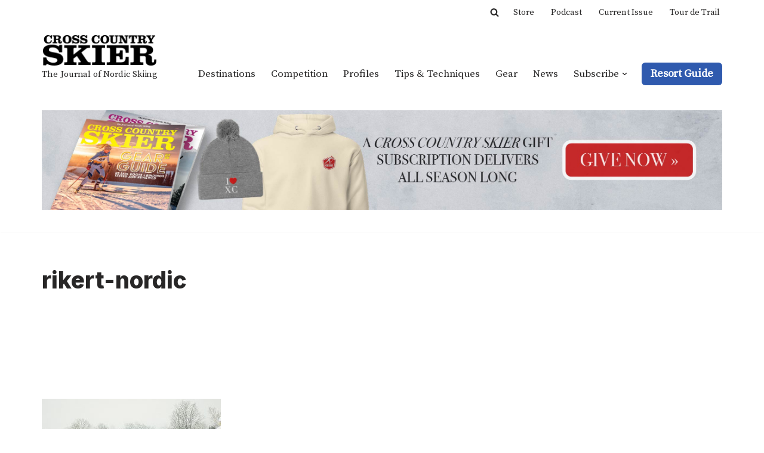

--- FILE ---
content_type: text/html; charset=utf-8
request_url: https://www.google.com/recaptcha/api2/aframe
body_size: 268
content:
<!DOCTYPE HTML><html><head><meta http-equiv="content-type" content="text/html; charset=UTF-8"></head><body><script nonce="jDhRzdpjRnUV0QP6qdcqCQ">/** Anti-fraud and anti-abuse applications only. See google.com/recaptcha */ try{var clients={'sodar':'https://pagead2.googlesyndication.com/pagead/sodar?'};window.addEventListener("message",function(a){try{if(a.source===window.parent){var b=JSON.parse(a.data);var c=clients[b['id']];if(c){var d=document.createElement('img');d.src=c+b['params']+'&rc='+(localStorage.getItem("rc::a")?sessionStorage.getItem("rc::b"):"");window.document.body.appendChild(d);sessionStorage.setItem("rc::e",parseInt(sessionStorage.getItem("rc::e")||0)+1);localStorage.setItem("rc::h",'1769903370203');}}}catch(b){}});window.parent.postMessage("_grecaptcha_ready", "*");}catch(b){}</script></body></html>

--- FILE ---
content_type: text/plain
request_url: https://www.google-analytics.com/j/collect?v=1&_v=j102&a=791858491&t=pageview&_s=1&dl=https%3A%2F%2Fwww.crosscountryskier.com%2Fresort-guide%2Frikert-nordic%2F&ul=en-us%40posix&dt=rikert-nordic%20-%20Cross%20Country%20Skier&sr=1280x720&vp=1280x720&_u=YEBAAAABAAAAAC~&jid=328813274&gjid=1585206981&cid=1798698046.1769903370&tid=UA-87612039-1&_gid=1501849079.1769903370&_r=1&_slc=1&gtm=45He61s0h2n815DW4NMNv76028276za200zd76028276&gcd=13l3l3l3l1l1&dma=0&tag_exp=103116026~103200004~104527907~104528500~104684208~104684211~115938465~115938469~116185181~116185182~116988316~117041588&z=1767781263
body_size: -453
content:
2,cG-5JQVVVTRTK